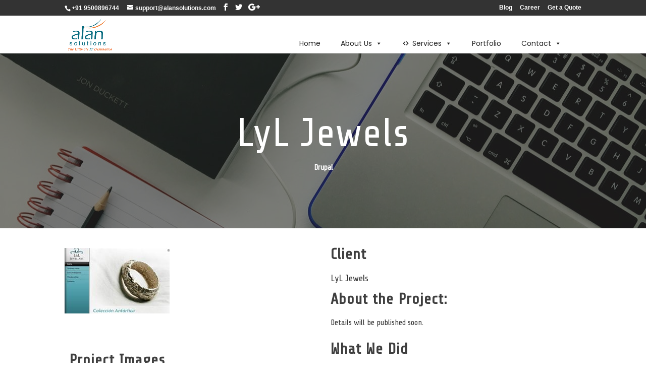

--- FILE ---
content_type: text/html; charset=UTF-8
request_url: https://alansolutions.com/project/lyl-jewels/
body_size: 16859
content:
<!DOCTYPE html><html lang="en-US"><head><meta charset="UTF-8" /><link rel="preconnect" href="https://fonts.gstatic.com/" crossorigin /><meta http-equiv="X-UA-Compatible" content="IE=edge"><link rel="pingback" href="https://alansolutions.com/xmlrpc.php" /><meta name='robots' content='index, follow, max-image-preview:large, max-snippet:-1, max-video-preview:-1' /><title>LyL Jewels - Alan Solutions</title><link rel="canonical" href="https://alansolutions.com/project/lyl-jewels/" /><meta property="og:locale" content="en_US" /><meta property="og:type" content="article" /><meta property="og:title" content="LyL Jewels - Alan Solutions" /><meta property="og:url" content="https://alansolutions.com/project/lyl-jewels/" /><meta property="og:site_name" content="Alan Solutions" /><meta property="article:publisher" content="https://www.facebook.com/alansolutions1/" /><meta property="article:modified_time" content="2018-12-07T09:08:04+00:00" /><meta property="og:image" content="https://alansolutions.com/wp-content/uploads/2018/10/lyljewels-01.jpg" /><meta property="og:image:width" content="208" /><meta property="og:image:height" content="130" /><meta property="og:image:type" content="image/jpeg" /><meta name="twitter:card" content="summary_large_image" /><meta name="twitter:site" content="@alansolutions" /><meta name="twitter:label1" content="Est. reading time" /><meta name="twitter:data1" content="7 minutes" /> <script type="application/ld+json" class="yoast-schema-graph">{"@context":"https://schema.org","@graph":[{"@type":"WebPage","@id":"https://alansolutions.com/project/lyl-jewels/","url":"https://alansolutions.com/project/lyl-jewels/","name":"LyL Jewels - Alan Solutions","isPartOf":{"@id":"https://alansolutions.com/#website"},"primaryImageOfPage":{"@id":"https://alansolutions.com/project/lyl-jewels/#primaryimage"},"image":{"@id":"https://alansolutions.com/project/lyl-jewels/#primaryimage"},"thumbnailUrl":"https://alansolutions.com/wp-content/uploads/2018/10/lyljewels-01.jpg","datePublished":"2018-10-17T12:05:21+00:00","dateModified":"2018-12-07T09:08:04+00:00","breadcrumb":{"@id":"https://alansolutions.com/project/lyl-jewels/#breadcrumb"},"inLanguage":"en-US","potentialAction":[{"@type":"ReadAction","target":["https://alansolutions.com/project/lyl-jewels/"]}]},{"@type":"ImageObject","inLanguage":"en-US","@id":"https://alansolutions.com/project/lyl-jewels/#primaryimage","url":"https://alansolutions.com/wp-content/uploads/2018/10/lyljewels-01.jpg","contentUrl":"https://alansolutions.com/wp-content/uploads/2018/10/lyljewels-01.jpg","width":208,"height":130},{"@type":"BreadcrumbList","@id":"https://alansolutions.com/project/lyl-jewels/#breadcrumb","itemListElement":[{"@type":"ListItem","position":1,"name":"Home","item":"https://alansolutions.com/"},{"@type":"ListItem","position":2,"name":"Projects","item":"https://alansolutions.com/project/"},{"@type":"ListItem","position":3,"name":"LyL Jewels"}]},{"@type":"WebSite","@id":"https://alansolutions.com/#website","url":"https://alansolutions.com/","name":"Alan Solutions","description":"The Ultimate IT Destination","potentialAction":[{"@type":"SearchAction","target":{"@type":"EntryPoint","urlTemplate":"https://alansolutions.com/?s={search_term_string}"},"query-input":"required name=search_term_string"}],"inLanguage":"en-US"}]}</script> <link rel='dns-prefetch' href='//fonts.googleapis.com' /><link rel='dns-prefetch' href='//use.fontawesome.com' /><link rel="alternate" type="application/rss+xml" title="Alan Solutions &raquo; Feed" href="https://alansolutions.com/feed/" /><link rel="alternate" type="application/rss+xml" title="Alan Solutions &raquo; Comments Feed" href="https://alansolutions.com/comments/feed/" /><link rel="alternate" type="application/rss+xml" title="Alan Solutions &raquo; LyL Jewels Comments Feed" href="https://alansolutions.com/project/lyl-jewels/feed/" /><meta content="Alan Solutions Child Theme v.1.0.0" name="generator"/><style id="litespeed-ccss">ul{box-sizing:border-box}:root{--wp--preset--font-size--normal:16px;--wp--preset--font-size--huge:42px}body{--wp--preset--color--black:#000;--wp--preset--color--cyan-bluish-gray:#abb8c3;--wp--preset--color--white:#fff;--wp--preset--color--pale-pink:#f78da7;--wp--preset--color--vivid-red:#cf2e2e;--wp--preset--color--luminous-vivid-orange:#ff6900;--wp--preset--color--luminous-vivid-amber:#fcb900;--wp--preset--color--light-green-cyan:#7bdcb5;--wp--preset--color--vivid-green-cyan:#00d084;--wp--preset--color--pale-cyan-blue:#8ed1fc;--wp--preset--color--vivid-cyan-blue:#0693e3;--wp--preset--color--vivid-purple:#9b51e0;--wp--preset--gradient--vivid-cyan-blue-to-vivid-purple:linear-gradient(135deg,rgba(6,147,227,1) 0%,#9b51e0 100%);--wp--preset--gradient--light-green-cyan-to-vivid-green-cyan:linear-gradient(135deg,#7adcb4 0%,#00d082 100%);--wp--preset--gradient--luminous-vivid-amber-to-luminous-vivid-orange:linear-gradient(135deg,rgba(252,185,0,1) 0%,rgba(255,105,0,1) 100%);--wp--preset--gradient--luminous-vivid-orange-to-vivid-red:linear-gradient(135deg,rgba(255,105,0,1) 0%,#cf2e2e 100%);--wp--preset--gradient--very-light-gray-to-cyan-bluish-gray:linear-gradient(135deg,#eee 0%,#a9b8c3 100%);--wp--preset--gradient--cool-to-warm-spectrum:linear-gradient(135deg,#4aeadc 0%,#9778d1 20%,#cf2aba 40%,#ee2c82 60%,#fb6962 80%,#fef84c 100%);--wp--preset--gradient--blush-light-purple:linear-gradient(135deg,#ffceec 0%,#9896f0 100%);--wp--preset--gradient--blush-bordeaux:linear-gradient(135deg,#fecda5 0%,#fe2d2d 50%,#6b003e 100%);--wp--preset--gradient--luminous-dusk:linear-gradient(135deg,#ffcb70 0%,#c751c0 50%,#4158d0 100%);--wp--preset--gradient--pale-ocean:linear-gradient(135deg,#fff5cb 0%,#b6e3d4 50%,#33a7b5 100%);--wp--preset--gradient--electric-grass:linear-gradient(135deg,#caf880 0%,#71ce7e 100%);--wp--preset--gradient--midnight:linear-gradient(135deg,#020381 0%,#2874fc 100%);--wp--preset--duotone--dark-grayscale:url('#wp-duotone-dark-grayscale');--wp--preset--duotone--grayscale:url('#wp-duotone-grayscale');--wp--preset--duotone--purple-yellow:url('#wp-duotone-purple-yellow');--wp--preset--duotone--blue-red:url('#wp-duotone-blue-red');--wp--preset--duotone--midnight:url('#wp-duotone-midnight');--wp--preset--duotone--magenta-yellow:url('#wp-duotone-magenta-yellow');--wp--preset--duotone--purple-green:url('#wp-duotone-purple-green');--wp--preset--duotone--blue-orange:url('#wp-duotone-blue-orange');--wp--preset--font-size--small:13px;--wp--preset--font-size--medium:20px;--wp--preset--font-size--large:36px;--wp--preset--font-size--x-large:42px;--wp--preset--spacing--20:.44rem;--wp--preset--spacing--30:.67rem;--wp--preset--spacing--40:1rem;--wp--preset--spacing--50:1.5rem;--wp--preset--spacing--60:2.25rem;--wp--preset--spacing--70:3.38rem;--wp--preset--spacing--80:5.06rem;--wp--preset--shadow--natural:6px 6px 9px rgba(0,0,0,.2);--wp--preset--shadow--deep:12px 12px 50px rgba(0,0,0,.4);--wp--preset--shadow--sharp:6px 6px 0px rgba(0,0,0,.2);--wp--preset--shadow--outlined:6px 6px 0px -3px rgba(255,255,255,1),6px 6px rgba(0,0,0,1);--wp--preset--shadow--crisp:6px 6px 0px rgba(0,0,0,1)}#mega-menu-wrap-primary-menu,#mega-menu-wrap-primary-menu #mega-menu-primary-menu,#mega-menu-wrap-primary-menu #mega-menu-primary-menu ul.mega-sub-menu,#mega-menu-wrap-primary-menu #mega-menu-primary-menu li.mega-menu-item,#mega-menu-wrap-primary-menu #mega-menu-primary-menu li.mega-menu-row,#mega-menu-wrap-primary-menu #mega-menu-primary-menu li.mega-menu-column,#mega-menu-wrap-primary-menu #mega-menu-primary-menu a.mega-menu-link{-webkit-border-radius:0;-moz-border-radius:0;-ms-border-radius:0;-o-border-radius:0;border-radius:0;-webkit-box-shadow:none;-moz-box-shadow:none;-ms-box-shadow:none;-o-box-shadow:none;box-shadow:none;background:0 0;border:0;bottom:auto;box-sizing:border-box;clip:auto;color:#666;display:block;float:none;font-family:inherit;font-size:14px;height:auto;left:auto;line-height:1.7;list-style-type:none;margin:0;min-height:auto;max-height:none;opacity:1;outline:none;overflow:visible;padding:0;position:relative;right:auto;text-align:left;text-decoration:none;text-transform:none;transform:none;top:auto;vertical-align:baseline;visibility:inherit;width:auto;word-wrap:break-word}#mega-menu-wrap-primary-menu:before,#mega-menu-wrap-primary-menu #mega-menu-primary-menu:before,#mega-menu-wrap-primary-menu #mega-menu-primary-menu ul.mega-sub-menu:before,#mega-menu-wrap-primary-menu #mega-menu-primary-menu li.mega-menu-item:before,#mega-menu-wrap-primary-menu #mega-menu-primary-menu li.mega-menu-row:before,#mega-menu-wrap-primary-menu #mega-menu-primary-menu li.mega-menu-column:before,#mega-menu-wrap-primary-menu #mega-menu-primary-menu a.mega-menu-link:before,#mega-menu-wrap-primary-menu:after,#mega-menu-wrap-primary-menu #mega-menu-primary-menu:after,#mega-menu-wrap-primary-menu #mega-menu-primary-menu ul.mega-sub-menu:after,#mega-menu-wrap-primary-menu #mega-menu-primary-menu li.mega-menu-item:after,#mega-menu-wrap-primary-menu #mega-menu-primary-menu li.mega-menu-row:after,#mega-menu-wrap-primary-menu #mega-menu-primary-menu li.mega-menu-column:after,#mega-menu-wrap-primary-menu #mega-menu-primary-menu a.mega-menu-link:after{display:none}#mega-menu-wrap-primary-menu{-webkit-border-radius:0px;-moz-border-radius:0px;-ms-border-radius:0px;-o-border-radius:0px;border-radius:0}@media only screen and (min-width:961px){#mega-menu-wrap-primary-menu{background:rgba(255,255,255,0)}}#mega-menu-wrap-primary-menu #mega-menu-primary-menu{visibility:visible;text-align:left;padding:0 10px}#mega-menu-wrap-primary-menu #mega-menu-primary-menu a.mega-menu-link{display:inline}#mega-menu-wrap-primary-menu #mega-menu-primary-menu li.mega-menu-item>ul.mega-sub-menu{display:block;visibility:hidden;opacity:1}@media only screen and (min-width:961px){#mega-menu-wrap-primary-menu #mega-menu-primary-menu[data-effect=fade_up] li.mega-menu-item.mega-menu-megamenu>ul.mega-sub-menu,#mega-menu-wrap-primary-menu #mega-menu-primary-menu[data-effect=fade_up] li.mega-menu-item.mega-menu-flyout ul.mega-sub-menu{opacity:0;transform:translate(0,10px)}}#mega-menu-wrap-primary-menu #mega-menu-primary-menu li.mega-menu-item.mega-menu-megamenu ul.mega-sub-menu ul.mega-sub-menu{visibility:inherit;opacity:1}#mega-menu-wrap-primary-menu #mega-menu-primary-menu li.mega-menu-item a[class^=dashicons]:before{font-family:dashicons}#mega-menu-wrap-primary-menu #mega-menu-primary-menu li.mega-menu-item a.mega-menu-link:before{display:inline-block;font:inherit;font-family:dashicons;position:static;margin:0 6px 0 0;vertical-align:top;-webkit-font-smoothing:antialiased;-moz-osx-font-smoothing:grayscale;color:inherit;background:0 0;height:auto;width:auto;top:auto}#mega-menu-wrap-primary-menu #mega-menu-primary-menu>li.mega-menu-megamenu.mega-menu-item{position:static}#mega-menu-wrap-primary-menu #mega-menu-primary-menu>li.mega-menu-item{margin:0 20px 0 0;display:inline-block;height:auto;vertical-align:middle}#mega-menu-wrap-primary-menu #mega-menu-primary-menu>li.mega-menu-item>a.mega-menu-link{border-top:0 solid #fff;border-left:0 solid #fff;border-right:0 solid #fff;border-bottom:0 solid #fff;outline:none;text-decoration:none;padding:0 10px;line-height:40px;font-weight:400;height:40px;vertical-align:baseline;text-align:left;width:auto;display:block;color:#222;text-transform:none;text-decoration:none;background:rgba(0,0,0,0);-webkit-border-radius:0px;-moz-border-radius:0px;-ms-border-radius:0px;-o-border-radius:0px;border-radius:0;font-family:inherit;font-size:14px}@media only screen and (max-width:960px){#mega-menu-wrap-primary-menu #mega-menu-primary-menu>li.mega-menu-item{display:list-item;margin:0;clear:both;border:0}#mega-menu-wrap-primary-menu #mega-menu-primary-menu>li.mega-menu-item>a.mega-menu-link{-webkit-border-radius:0;-moz-border-radius:0;-ms-border-radius:0;-o-border-radius:0;border-radius:0;border:0;margin:0;line-height:40px;height:40px;padding:0 10px;background:0 0;text-align:left;color:#666;font-size:14px}}#mega-menu-wrap-primary-menu #mega-menu-primary-menu li.mega-menu-megamenu>ul.mega-sub-menu>li.mega-menu-row{width:100%;float:left}#mega-menu-wrap-primary-menu #mega-menu-primary-menu li.mega-menu-megamenu>ul.mega-sub-menu>li.mega-menu-row .mega-menu-column{float:left;min-height:1px}@media only screen and (min-width:961px){#mega-menu-wrap-primary-menu #mega-menu-primary-menu li.mega-menu-megamenu>ul.mega-sub-menu>li.mega-menu-row>ul.mega-sub-menu>li.mega-menu-columns-3-of-12{width:25%}}@media only screen and (max-width:960px){#mega-menu-wrap-primary-menu #mega-menu-primary-menu li.mega-menu-megamenu>ul.mega-sub-menu>li.mega-menu-row>ul.mega-sub-menu>li.mega-menu-column{width:50%}}#mega-menu-wrap-primary-menu #mega-menu-primary-menu li.mega-menu-megamenu>ul.mega-sub-menu>li.mega-menu-row .mega-menu-column>ul.mega-sub-menu>li.mega-menu-item{padding:15px;width:100%}#mega-menu-wrap-primary-menu #mega-menu-primary-menu>li.mega-menu-megamenu>ul.mega-sub-menu{z-index:999;-webkit-border-radius:0px;-moz-border-radius:0px;-ms-border-radius:0px;-o-border-radius:0px;border-radius:0;background:#fafafa;padding:0;position:absolute;width:100%;border-top:0 solid #fff;border-left:0 solid #fff;border-right:0 solid #fff;border-bottom:0 solid #fff;max-width:none;left:0}@media only screen and (max-width:960px){#mega-menu-wrap-primary-menu #mega-menu-primary-menu>li.mega-menu-megamenu>ul.mega-sub-menu{float:left;position:static;width:100%}}#mega-menu-wrap-primary-menu #mega-menu-primary-menu>li.mega-menu-megamenu>ul.mega-sub-menu li.mega-menu-column>ul.mega-sub-menu>li.mega-menu-item{color:#666;font-family:inherit;font-size:14px;display:block;float:left;clear:none;padding:15px;vertical-align:top}#mega-menu-wrap-primary-menu #mega-menu-primary-menu>li.mega-menu-megamenu>ul.mega-sub-menu li.mega-menu-column>ul.mega-sub-menu>li.mega-menu-item h4.mega-block-title{color:#555;font-family:inherit;font-size:14px;text-transform:uppercase;text-decoration:none;font-weight:700;margin:0;padding:0 0 5px;vertical-align:top;display:block;visibility:inherit;border-top:0 solid #555;border-left:0 solid #555;border-right:0 solid #555;border-bottom:0 solid #555}@media only screen and (max-width:960px){#mega-menu-wrap-primary-menu #mega-menu-primary-menu>li.mega-menu-megamenu>ul.mega-sub-menu{border:0;padding:10px;-webkit-border-radius:0;-moz-border-radius:0;-ms-border-radius:0;-o-border-radius:0;border-radius:0}#mega-menu-wrap-primary-menu #mega-menu-primary-menu>li.mega-menu-megamenu>ul.mega-sub-menu>li:nth-child(odd){clear:left}}#mega-menu-wrap-primary-menu #mega-menu-primary-menu>li.mega-menu-flyout ul.mega-sub-menu{z-index:999;position:absolute;width:auto;border-top:0 solid #fff;border-left:0 solid #fff;border-right:0 solid #fff;border-bottom:0 solid #fff;padding:0;background:#f1f1f1;max-width:none}@media only screen and (max-width:960px){#mega-menu-wrap-primary-menu #mega-menu-primary-menu>li.mega-menu-flyout ul.mega-sub-menu{float:left;position:static;width:100%;padding:0;border:0}}@media only screen and (min-width:961px){#mega-menu-wrap-primary-menu #mega-menu-primary-menu>li.mega-menu-flyout ul.mega-sub-menu li.mega-menu-item>a.mega-menu-link{white-space:nowrap;min-width:150px}}@media only screen and (max-width:960px){#mega-menu-wrap-primary-menu #mega-menu-primary-menu>li.mega-menu-flyout ul.mega-sub-menu li.mega-menu-item{clear:both}}#mega-menu-wrap-primary-menu #mega-menu-primary-menu>li.mega-menu-flyout ul.mega-sub-menu li.mega-menu-item a.mega-menu-link{display:block;background:#f1f1f1;color:#666;font-family:inherit;font-size:14px;font-weight:400;padding:0 10px;line-height:35px;text-decoration:none;text-transform:none;vertical-align:baseline}#mega-menu-wrap-primary-menu #mega-menu-primary-menu>li.mega-menu-flyout ul.mega-sub-menu li.mega-menu-item:first-child>a.mega-menu-link{border-top-left-radius:0;border-top-right-radius:0}@media only screen and (max-width:960px){#mega-menu-wrap-primary-menu #mega-menu-primary-menu>li.mega-menu-flyout ul.mega-sub-menu li.mega-menu-item:first-child>a.mega-menu-link{border-top-left-radius:0;border-top-right-radius:0}}#mega-menu-wrap-primary-menu #mega-menu-primary-menu>li.mega-menu-flyout ul.mega-sub-menu li.mega-menu-item:last-child>a.mega-menu-link{border-bottom-right-radius:0;border-bottom-left-radius:0}@media only screen and (max-width:960px){#mega-menu-wrap-primary-menu #mega-menu-primary-menu>li.mega-menu-flyout ul.mega-sub-menu li.mega-menu-item:last-child>a.mega-menu-link{border-bottom-right-radius:0;border-bottom-left-radius:0}}#mega-menu-wrap-primary-menu #mega-menu-primary-menu li.mega-menu-item-has-children>a.mega-menu-link:after,#mega-menu-wrap-primary-menu #mega-menu-primary-menu li.mega-menu-item-has-children>a.mega-menu-link span.mega-indicator:after{content:'\f140';display:inline-block;font-family:dashicons;margin:0 0 0 6px;vertical-align:top;-webkit-font-smoothing:antialiased;-moz-osx-font-smoothing:grayscale;transform:rotate(0);color:inherit;position:relative;background:0 0;height:auto;width:auto;right:auto;line-height:inherit}#mega-menu-wrap-primary-menu #mega-menu-primary-menu li.mega-menu-item-has-children>a.mega-menu-link>span.mega-indicator{display:none;float:right;height:auto;width:auto;background:0 0;position:relative;left:auto;min-width:auto;line-height:inherit;color:inherit;font-size:inherit}#mega-menu-wrap-primary-menu #mega-menu-primary-menu li.mega-menu-item-has-children>a.mega-menu-link>span.mega-indicator:after{content:'\f142'}@media only screen and (max-width:960px){#mega-menu-wrap-primary-menu #mega-menu-primary-menu li.mega-menu-item-has-children a.mega-menu-link:after{float:right}}@media only screen and (max-width:960px){#mega-menu-wrap-primary-menu:after{content:"";display:table;clear:both}}#mega-menu-wrap-primary-menu .mega-menu-toggle{display:none;z-index:1;background:rgba(0,0,0,0);-webkit-border-radius:2px;-moz-border-radius:2px;-ms-border-radius:2px;-o-border-radius:2px;border-radius:2px;line-height:40px;height:40px;text-align:left;-webkit-touch-callout:none;outline:none;white-space:nowrap}@media only screen and (max-width:960px){#mega-menu-wrap-primary-menu .mega-menu-toggle{display:-webkit-box;display:-ms-flexbox;display:-webkit-flex;display:flex}}#mega-menu-wrap-primary-menu .mega-menu-toggle .mega-toggle-blocks-left,#mega-menu-wrap-primary-menu .mega-menu-toggle .mega-toggle-blocks-center,#mega-menu-wrap-primary-menu .mega-menu-toggle .mega-toggle-blocks-right{display:-webkit-box;display:-ms-flexbox;display:-webkit-flex;display:flex;-ms-flex-preferred-size:33.33%;-webkit-flex-basis:33.33%;flex-basis:33.33%}#mega-menu-wrap-primary-menu .mega-menu-toggle .mega-toggle-blocks-left{-webkit-box-flex:1;-ms-flex:1;-webkit-flex:1;flex:1;-webkit-box-pack:start;-ms-flex-pack:start;-webkit-justify-content:flex-start;justify-content:flex-start}#mega-menu-wrap-primary-menu .mega-menu-toggle .mega-toggle-blocks-center{-webkit-box-pack:center;-ms-flex-pack:center;-webkit-justify-content:center;justify-content:center}#mega-menu-wrap-primary-menu .mega-menu-toggle .mega-toggle-blocks-right{-webkit-box-flex:1;-ms-flex:1;-webkit-flex:1;flex:1;-webkit-box-pack:end;-ms-flex-pack:end;-webkit-justify-content:flex-end;justify-content:flex-end}#mega-menu-wrap-primary-menu .mega-menu-toggle .mega-toggle-blocks-right .mega-toggle-block{margin-right:6px}#mega-menu-wrap-primary-menu .mega-menu-toggle .mega-toggle-block{display:-webkit-box;display:-ms-flexbox;display:-webkit-flex;display:flex;height:100%;-webkit-align-self:center;-ms-flex-item-align:center;align-self:center;-ms-flex-negative:0;-webkit-flex-shrink:0;flex-shrink:0}@media only screen and (max-width:960px){#mega-menu-wrap-primary-menu .mega-menu-toggle+#mega-menu-primary-menu{background:#f1f1f1;padding:0;display:none}#mega-menu-wrap-primary-menu .mega-menu-toggle+#mega-menu-primary-menu li.mega-menu-item>ul.mega-sub-menu{display:none;visibility:visible;opacity:1}}#mega-menu-wrap-primary-menu .mega-menu-toggle .mega-toggle-block-1:after{content:'\f333';font-family:'dashicons';font-size:24px;color:#222;margin:0 0 0 5px}#mega-menu-wrap-primary-menu .mega-menu-toggle .mega-toggle-block-1 .mega-toggle-label{color:#222;font-size:14px}#mega-menu-wrap-primary-menu .mega-menu-toggle .mega-toggle-block-1 .mega-toggle-label .mega-toggle-label-open{display:none}#mega-menu-wrap-primary-menu .mega-menu-toggle .mega-toggle-block-1 .mega-toggle-label .mega-toggle-label-closed{display:inline}#mega-menu-wrap-primary-menu{clear:both}.dashicons-editor-code:before{content:"\f475"}.et_monarch .et_social_pinterest_window h3{font-family:'Open Sans',helvetica,arial,sans-serif;line-height:1em;text-transform:none;font-weight:400;margin:0;padding:0;border:0;outline:0;font-size:100%;vertical-align:baseline;background-image:none;-webkit-box-sizing:content-box;-moz-box-sizing:content-box;box-sizing:content-box;-webkit-transform:translate3d(0,0,0);transform:translate3d(0,0,0);-moz-transform:translate3d(0,0,0);-o-transform:translate3d(0,0,0);-webkit-font-smoothing:antialiased;-moz-osx-font-smoothing:grayscale}.et_monarch .et_social_pinterest_window h3{font-family:'Open Sans',helvetica,arial,sans-serif;font-size:26px;line-height:1.1em;color:#333;font-weight:400;letter-spacing:.5px;-webkit-font-smoothing:antialiased;-moz-osx-font-smoothing:grayscale}.et_monarch .et_social_close:after{font-family:'etmonarch';speak:none;font-style:normal;font-weight:400;font-variant:normal;text-transform:none;font-size:16px}.et_monarch span.et_social_close{position:absolute;right:10px;top:0;line-height:40px}.et_monarch span.et_social_close:after{content:"\e60C";color:#ccc}.et_monarch .et_social_pin_images_outer{display:none;z-index:9999999999;position:absolute}.et_monarch .et_social_pin_images_outer:after{content:"";background-color:rgba(0,0,0,.6);top:0;left:0;width:100%;height:100%;position:fixed;z-index:999999}.et_monarch .et_social_pinterest_window{background:#fff;position:fixed;top:20%;left:50%;padding:20px;width:500px;height:400px;z-index:9999999;margin-left:-250px;-webkit-border-radius:7px;-moz-border-radius:7px;border-radius:7px}.et_monarch .et_social_pin_images{overflow:auto;max-height:370px;z-index:999;position:relative}@media only screen and (max-width:767px){.et_monarch .et_social_pinterest_window{height:80%;width:80%;top:10px;margin-left:0;z-index:99999999;left:6%}.et_monarch .et_social_pin_images{max-height:90%}}a,body,div,form,h1,h3,h4,html,img,li,p,span,ul{margin:0;padding:0;border:0;outline:0;font-size:100%;-ms-text-size-adjust:100%;-webkit-text-size-adjust:100%;vertical-align:baseline;background:0 0}body{line-height:1}ul{list-style:none}:focus{outline:0}article,header,nav,section{display:block}body{font-family:Open Sans,Arial,sans-serif;font-size:14px;color:#666;background-color:#fff;line-height:1.7em;font-weight:500;-webkit-font-smoothing:antialiased;-moz-osx-font-smoothing:grayscale}body.et_cover_background{background-size:cover!important;background-position:top!important;background-repeat:no-repeat!important;background-attachment:fixed}a{color:#2ea3f2}a{text-decoration:none}p{padding-bottom:1em}p:not(.has-background):last-of-type{padding-bottom:0}h1,h3,h4{color:#333;padding-bottom:10px;line-height:1em;font-weight:500}h1{font-size:30px}h3{font-size:22px}h4{font-size:18px}input{-webkit-appearance:none}input{font-family:inherit}img{max-width:100%;height:auto}#et-secondary-menu li{word-wrap:break-word}.mobile_menu_bar:after,.mobile_menu_bar:before{color:#2ea3f2}.et-search-form{border-color:#2ea3f2}#top-header{background-color:#2ea3f2}#main-content{background-color:#fff}.container{width:80%;max-width:1080px;margin:auto}body.et_fixed_nav.et_secondary_nav_enabled #main-header{top:30px}.container{text-align:left;position:relative}#top-header{font-size:12px;line-height:13px;z-index:100000;color:#fff}#top-header a{color:#fff}#top-header .container{padding-top:.75em;font-weight:600}#main-header{line-height:23px;font-weight:500;top:0;background-color:#fff;width:100%;box-shadow:0 1px 0 rgba(0,0,0,.1);-moz-box-shadow:0 1px 0 rgba(0,0,0,.1);-webkit-box-shadow:0 1px 0 rgba(0,0,0,.1);position:relative;z-index:99999}.et_duplicate_social_icons{display:none}#top-header,#top-header #et-info,#top-header .container,#top-header .et-social-icon a{line-height:1em}.et_fixed_nav.et_show_nav #page-container{padding-top:80px}.et_fixed_nav.et_show_nav.et_secondary_nav_enabled #page-container{padding-top:111px}.et_fixed_nav #top-header{top:0;left:0;right:0}.et_fixed_nav #main-header,.et_fixed_nav #top-header{position:fixed}.et_header_style_left #et-top-navigation{padding-top:33px}.et_header_style_left .logo_container{position:absolute;height:100%;width:100%}.et_header_style_left #et-top-navigation .mobile_menu_bar{padding-bottom:24px}#logo{margin-bottom:0;max-height:54%;display:inline-block;float:none;vertical-align:middle;-webkit-transform:translateZ(0)}span.logo_helper{display:inline-block;height:100%;vertical-align:middle;width:0}#et-info{float:left}#et-info-email,#et-info-phone{position:relative}#et-info-phone:before{content:"\e090";position:relative;top:2px;margin-right:2px}#et-info-phone{margin-right:13px}#et-info-email:before{content:"\e076";margin-right:4px}#top-header .et-social-icons{float:none;display:inline-block}#et-secondary-menu .et-social-icons{margin-right:20px}#top-header .et-social-icons li{margin-left:12px;margin-top:-2px}.et-social-icons{float:right}.et-social-icons li{display:inline-block;margin-left:20px}.et-social-icon a{display:inline-block;font-size:24px;position:relative;text-align:center;color:#666;text-decoration:none}.et-social-icon span{display:none}#top-header .et-social-icon a{font-size:14px}#top-menu-nav{line-height:0}#et-top-navigation{font-weight:600}#et-secondary-menu{float:right}#et-info,#et-secondary-menu>ul>li a{padding-bottom:.75em;display:block}#et-secondary-nav,#et-secondary-nav li{display:inline-block}#et-secondary-nav li{margin-right:15px}#et-secondary-nav>li:last-child{margin-right:0}nav#top-menu-nav{float:left}.et-search-form{top:0;bottom:0;right:0;position:absolute;z-index:1000;width:100%}.et-search-form input{width:90%;border:none;color:#333;position:absolute;top:0;bottom:0;right:30px;margin:auto;background:0 0}.et-search-form .et-search-field::-ms-clear{width:0;height:0;display:none}.et_search_form_container{animation:none;-o-animation:none;-webkit-animation:none;-moz-animation:none}.container.et_search_form_container{position:relative;opacity:0;height:1px}span.et_close_search_field{display:block;width:30px;height:30px;z-index:99999;position:absolute;right:0;top:0;bottom:0;margin:auto}span.et_close_search_field:after{font-family:ETmodules;content:"d";speak:none;font-weight:400;-webkit-font-feature-settings:normal;font-feature-settings:normal;font-variant:normal;text-transform:none;line-height:1;-webkit-font-smoothing:antialiased;font-size:32px;display:inline-block;-webkit-box-sizing:border-box;box-sizing:border-box}.container.et_menu_container{z-index:99}.et_search_outer{width:100%;overflow:hidden;position:absolute;top:0}form.et-search-form{background:transparent!important}input[type=search]::-webkit-search-cancel-button{-webkit-appearance:none}.et_pb_pagebuilder_layout .entry-content,.et_pb_pagebuilder_layout .et_pb_post .entry-content{margin-bottom:0!important;padding-top:0}.project .entry-content{padding-top:30px}.single .et_pb_post{margin-bottom:27px}.et_pb_pagebuilder_layout .project .entry-content{padding-top:0}#et-top-navigation{float:right}#et-secondary-nav li{position:relative;text-align:right}#et_mobile_nav_menu{float:right;display:none}.mobile_menu_bar:before{content:"";font-size:32px;left:0;position:relative;top:0}.et_pb_scroll_top.et-pb-icon{text-align:center;background:rgba(0,0,0,.4);text-decoration:none;position:fixed;z-index:99999;bottom:125px;right:0;-webkit-border-top-left-radius:5px;-webkit-border-bottom-left-radius:5px;-moz-border-radius-topleft:5px;-moz-border-radius-bottomleft:5px;border-top-left-radius:5px;border-bottom-left-radius:5px;display:none;font-size:30px;padding:5px;color:#fff}.et_pb_scroll_top:before{content:"2"}@media (max-width:980px){#page-container,.et_fixed_nav.et_show_nav #page-container,.et_fixed_nav.et_show_nav.et_secondary_nav_enabled #page-container{padding-top:80px}#et-top-navigation{margin-right:0}.et_fixed_nav #main-header,.et_fixed_nav #top-header{position:absolute}.et_header_style_left #et-top-navigation{padding-top:24px;display:block}#et-secondary-menu,#et-secondary-nav{display:none!important}#top-header .container{padding-top:0}#et-info{padding-top:.75em}.et_header_style_left #logo{max-width:50%}.et_header_style_left .et-search-form{width:50%!important;max-width:50%!important}.et-social-icons{float:none;text-align:center}.et-social-icons{margin:0 0 5px}#top-header .et-social-icons{margin-bottom:0}#et_mobile_nav_menu{display:block}}@media (max-width:767px){#et-info .et-social-icons{display:none}#et-secondary-menu .et_duplicate_social_icons{display:inline-block}#et-top-navigation{margin-right:0}body.et_fixed_nav.et_secondary_nav_two_panels #main-header{top:58px}#et-info,#et-secondary-menu{text-align:center;display:block;float:none}.et_secondary_nav_two_panels #et-secondary-menu{margin-top:12px}}@media (max-width:479px){#et-top-navigation{margin-right:0}}.et-social-facebook a.icon:before{content:"\e093"}.et-social-twitter a.icon:before{content:"\e094"}.et-social-google-plus a.icon:before{content:"\e096"}@media (min-width:981px){.et_pb_gutters3 .et_pb_column{margin-right:5.5%}.et_pb_gutters3 .et_pb_column_1_2{width:47.25%}.et_pb_gutters3 .et_pb_column_1_2 .et_pb_module{margin-bottom:5.82%}.et_pb_gutters2 .et_pb_column{margin-right:3%}.et_pb_gutters2 .et_pb_column_1_2{width:48.5%}.et_pb_gutters2 .et_pb_column_1_2 .et_pb_module{margin-bottom:3.093%}}@media (max-width:479px){.et_pb_column{width:100%!important}}*{-webkit-box-sizing:border-box;box-sizing:border-box}#et-info-email:before,#et-info-phone:before,.et-social-icon a:before,.et_overlay:before,.mobile_menu_bar:before{font-family:ETmodules!important;speak:none;font-style:normal;font-weight:400;-webkit-font-feature-settings:normal;font-feature-settings:normal;font-variant:normal;text-transform:none;line-height:1;-webkit-font-smoothing:antialiased;-moz-osx-font-smoothing:grayscale;text-shadow:0 0}.et-pb-icon{font-family:ETmodules;content:attr(data-icon);speak:none;font-weight:400;-webkit-font-feature-settings:normal;font-feature-settings:normal;font-variant:normal;text-transform:none;line-height:1;-webkit-font-smoothing:antialiased;font-size:96px;font-style:normal;display:inline-block;-webkit-box-sizing:border-box;box-sizing:border-box}.mobile_menu_bar{position:relative;display:block;line-height:0}.mobile_menu_bar:before{content:"";font-size:32px;position:relative;left:0;top:0}.mobile_nav .select_page{display:none}.et_pb_gallery_item,.et_pb_post,.et_pb_text{word-wrap:break-word}.et_overlay:before{color:#2ea3f2}.et_pb_row{width:80%;max-width:1080px;margin:auto;position:relative}.et_builder_inner_content{position:relative;z-index:1}.et_pb_column{float:left;background-size:cover;background-position:50%;position:relative;z-index:2;min-height:1px}.et_pb_css_mix_blend_mode_passthrough{mix-blend-mode:unset!important}.et_pb_column,.et_pb_module,.et_pb_row,.et_pb_with_background{background-size:cover;background-position:50%;background-repeat:no-repeat}.et_pb_image{margin-left:auto;margin-right:auto;line-height:0}.et_pb_image{display:block}.et_pb_image .et_pb_image_wrap{display:inline-block;position:relative;max-width:100%}.et_pb_image img{position:relative}.et_pb_post{margin-bottom:60px}.et_pb_post a img{vertical-align:bottom;max-width:100%}.et_pb_post .entry-content{padding-top:30px}.et_overlay{z-index:-1;position:absolute;top:0;left:0;display:block;width:100%;height:100%;background:hsla(0,0%,100%,.9);opacity:0;border:1px solid #e5e5e5;box-sizing:border-box;-moz-box-sizing:border-box;-webkit-box-sizing:border-box;-webkit-backface-visibility:hidden;backface-visibility:hidden;-webkit-font-smoothing:antialiased}.et_overlay:before{content:"\e050";position:absolute;top:55%;left:50%;margin:-16px 0 0 -16px;font-size:32px}.et_pb_slider.et_pb_gallery_fullwidth span.et_overlay{display:none}.et_pb_row:after{content:"";display:block;clear:both;visibility:hidden;line-height:0;height:0;width:0}.et_pb_section{background-position:50%;background-size:100%;background-size:cover}.et_pb_text>:last-child{padding-bottom:0}.et_pb_text_inner{position:relative}.et_pb_bg_layout_dark,.et_pb_bg_layout_dark h1{color:#fff!important}.et_pb_text_align_left{text-align:left}.et_pb_text_align_center{text-align:center}.et_pb_section{position:relative;background-color:#fff}.et_pb_fullwidth_section{padding:0}.et_pb_row .et_pb_column.et-last-child,.et_pb_row .et_pb_column:last-child{margin-right:0!important}.et_pb_fullwidth_header{padding:50px 0;position:relative;background-position:50%;background-size:cover}.et_pb_fullwidth_header_subhead{display:block}.et_pb_fullwidth_header .et_pb_fullwidth_header_container{position:relative;z-index:3;width:80%;max-width:1080px;margin-left:auto;margin-right:auto}.et_pb_fullwidth_header .et_pb_fullwidth_header_container.center{display:-moz-flex;display:-ms-flex;display:-webkit-box;display:-ms-flexbox;display:flex;-ms-flex-flow:row wrap;-webkit-box-orient:horizontal;-webkit-box-direction:normal;flex-flow:row wrap;-moz-justify-content:center;-ms-justify-content:center;-webkit-box-pack:center;-ms-flex-pack:center;justify-content:center}.et_pb_fullwidth_header .et_pb_fullwidth_header_container.center .header-content-container{width:100%;-webkit-align-self:center;-ms-align-self:center;-ms-flex-item-align:center;align-self:center}.et_pb_fullwidth_header .et_pb_fullwidth_header_container.center .header-content-container.center{-webkit-align-self:center;-ms-align-self:center;-ms-flex-item-align:center;align-self:center}.et_pb_fullwidth_header .header-content{padding:10px;text-align:center}.et_pb_fullwidth_header .et_pb_fullwidth_header_container.center .header-content{margin:20px auto;width:80%;max-width:800px}.et_pb_fullwidth_header .et_pb_fullwidth_header_overlay{content:"";position:absolute;top:0;left:0;bottom:0;right:0;z-index:2}.et_pb_fullwidth_header .et_pb_fullwidth_header_scroll{width:100%;min-height:30px;text-align:center;padding-top:10px;padding-bottom:20px;margin:0 auto;position:absolute;z-index:3;right:0;bottom:0;left:0}.et_pb_gallery_image{line-height:0}.et_pb_gallery_fullwidth .et_pb_gallery_item{display:none;float:left;margin-right:-100%;position:relative}.et_pb_gallery_fullwidth .et_pb_gallery_image img,.et_pb_gallery_fullwidth .et_pb_gallery_item{width:100%}.et_pb_module{-webkit-animation-timing-function:linear;animation-timing-function:linear;-webkit-animation-duration:.2s;animation-duration:.2s}@media (min-width:981px){.et_pb_section{padding:4% 0}.et_pb_fullwidth_section{padding:0}.et_pb_row{padding:2% 0}.et_pb_section .et_pb_row .et_pb_column .et_pb_module:last-child{margin-bottom:0}.et_pb_row .et_pb_column.et-last-child,.et_pb_row .et_pb_column:last-child{margin-right:0!important}}@media (min-width:981px) and (max-width:1100px){.et_pb_post{margin-bottom:42px}}@media (max-width:980px){.et_pb_column{width:100%;margin-bottom:30px}.et_pb_section{padding:50px 0}.et_pb_fullwidth_section{padding:0}.et_pb_row{padding:30px 0}.et_pb_row .et_pb_column.et-last-child,.et_pb_row .et_pb_column:last-child{margin-bottom:0}.et_pb_column .et_pb_module{margin-bottom:30px}.et_pb_row .et_pb_column .et_pb_module:last-child{margin-bottom:0}.et_pb_post{margin-bottom:42px}.et_pb_row{max-width:1080px}}@media (max-width:767px){.et_pb_post{margin-bottom:42px}}@media (max-width:479px){.et_pb_post{margin-bottom:42px}}.clearfix:after{visibility:hidden;display:block;font-size:0;content:" ";clear:both;height:0}html,body{height:100%}body{color:#333;font-weight:400;line-height:1.42857143}h1,h3,h4{font-weight:400;line-height:1.42857143}p{margin:14px 0;padding:0}body.custom-background{background-color:#fff}body{font-size:15px}h1,h3,h4{color:#3f3f3f}.mobile_menu_bar:before,.mobile_menu_bar:after,.et_overlay:before{color:#066a7e}.et-search-form{border-color:#066a7e}a{color:#f1852f}#top-header{background-color:#333}.et_search_form_container input,span.et_close_search_field:after{color:#066a7e}.et_search_form_container input::-moz-placeholder{color:#066a7e}.et_search_form_container input::-webkit-input-placeholder{color:#066a7e}.et_search_form_container input:-ms-input-placeholder{color:#066a7e}h1,h3,h4{letter-spacing:1px;line-height:1.5em}@media only screen and (min-width:981px){.et_pb_section{padding:3% 0}.et_pb_fullwidth_section{padding:0}.et_header_style_left #et-top-navigation{padding:35px 0 0}#logo{max-height:90%}}@media only screen and (min-width:1350px){.et_pb_row{padding:27px 0}.et_pb_section{padding:40px 0}.et_pb_fullwidth_section{padding:0}}h1{font-size:40px}h3{font-size:29px}h4{font-size:24px}h1,h3,h4{font-family:'Muli',sans-serif}body,input{font-family:'Muli',sans-serif}#main-header,#et-top-navigation{font-family:'Poppins',Helvetica,Arial,Lucida,sans-serif}*{box-sizing:border-box}.as1-service{overflow:hidden;margin:auto}#et_mobile_nav_menu{display:none}.mega-sub-menu ul li a{font-weight:400;font-size:13px;color:#222}@media only screen and (max-width:960px){.et_header_style_left .logo_container{position:relative;text-align:center}.et_header_style_left #et-top-navigation{width:100%;padding-top:0}#et-top-navigation{padding-left:0!important}nav#top-menu-nav{float:right;width:100%}}div.et_pb_section.et_pb_section_0{background-blend-mode:overlay;background-image:url(https://www.alansolutions.com/wp-content/uploads/2018/10/project-banner.jpeg)!important}.et_pb_section_0.et_pb_section{padding-top:30px;padding-right:0;padding-bottom:30px;padding-left:0;background-color:rgba(0,0,0,.51)!important}.et_pb_fullwidth_header_0.et_pb_fullwidth_header .header-content h1{font-family:'Share Tech',Helvetica,Arial,Lucida,sans-serif;font-size:80px;color:#ffffff!important;line-height:1.2em;text-align:center}.et_pb_fullwidth_header_0.et_pb_fullwidth_header .et_pb_header_content_wrapper{font-family:'Open Sans',Helvetica,Arial,Lucida,sans-serif;font-size:18px;line-height:1.8em;text-align:center}.et_pb_fullwidth_header_0.et_pb_fullwidth_header .et_pb_fullwidth_header_subhead{font-family:'Share Tech',Helvetica,Arial,Lucida,sans-serif;font-weight:700;color:#ffffff!important;text-align:center}.et_pb_fullwidth_header.et_pb_fullwidth_header_0{background-color:rgba(0,0,0,0)}.et_pb_fullwidth_header_0.et_pb_fullwidth_header .et_pb_fullwidth_header_overlay{background-color:rgba(0,0,0,0)}.et_pb_section_1.et_pb_section{padding-top:15px;padding-right:0;padding-bottom:13px;padding-left:0}.et_pb_row_0.et_pb_row{padding-top:24.4167px!important;padding-right:0!important;padding-bottom:0!important;padding-left:0!important;padding-top:24.4167px;padding-right:0;padding-bottom:0;padding-left:0}.et_pb_image_0{text-align:left;margin-left:0}.et_pb_text_0{font-family:'Share Tech',Helvetica,Arial,Lucida,sans-serif;font-size:18px}.et_pb_text_0 h4{font-family:'Share Tech',Helvetica,Arial,Lucida,sans-serif;font-weight:700;font-size:30px;letter-spacing:1px;line-height:.8em}.et_pb_text_1 h4{font-family:'Share Tech',Helvetica,Arial,Lucida,sans-serif;font-weight:700;font-size:30px;letter-spacing:1px;line-height:.8em}.et_pb_text_1{font-family:'Share Tech',Helvetica,Arial,Lucida,sans-serif;font-size:16px}@media only screen and (max-width:980px){.et_pb_fullwidth_header_0.et_pb_fullwidth_header .header-content h1{font-size:60px}.et_pb_fullwidth_header_0{padding-top:100px;padding-bottom:100px}.et_pb_image_0{text-align:center;margin-left:auto;margin-right:auto}}@media only screen and (max-width:767px){.et_pb_fullwidth_header_0.et_pb_fullwidth_header .header-content h1{font-size:36px}.et_pb_fullwidth_header_0.et_pb_fullwidth_header .et_pb_header_content_wrapper{font-size:16px}.et_pb_image_0{margin-left:auto;margin-right:auto}}</style><script src="[data-uri]" defer></script><script data-optimized="1" src="https://alansolutions.com/wp-content/plugins/litespeed-cache/assets/js/webfontloader.min.js" defer></script><link rel="preload" data-asynced="1" data-optimized="2" as="style" onload="this.onload=null;this.rel='stylesheet'" href="https://alansolutions.com/wp-content/litespeed/ucss/d8f631092d96f2a81525d3ae8e06b2c9.css?ver=0bdb2" /><script src="[data-uri]" defer></script> <script type="text/javascript" src="https://alansolutions.com/wp-includes/js/jquery/jquery.min.js?ver=3.7.1" id="jquery-core-js"></script> <link rel="https://api.w.org/" href="https://alansolutions.com/wp-json/" /><link rel="alternate" title="JSON" type="application/json" href="https://alansolutions.com/wp-json/wp/v2/project/224676" /><link rel="EditURI" type="application/rsd+xml" title="RSD" href="https://alansolutions.com/xmlrpc.php?rsd" /><meta name="generator" content="WordPress 6.7.4" /><link rel='shortlink' href='https://alansolutions.com/?p=224676' /><link rel="alternate" title="oEmbed (JSON)" type="application/json+oembed" href="https://alansolutions.com/wp-json/oembed/1.0/embed?url=https%3A%2F%2Falansolutions.com%2Fproject%2Flyl-jewels%2F" /><link rel="alternate" title="oEmbed (XML)" type="text/xml+oembed" href="https://alansolutions.com/wp-json/oembed/1.0/embed?url=https%3A%2F%2Falansolutions.com%2Fproject%2Flyl-jewels%2F&#038;format=xml" /><meta name="viewport" content="width=device-width, initial-scale=1.0, maximum-scale=1.0, user-scalable=0" /><meta name="google-site-verification" content="m71FxIzEKGglldrizkfjp8amtUu7zsPDGKLIRpP3HTQ"><link rel="icon" href="https://alansolutions.com/wp-content/uploads/2018/09/cropped-site-icon-150x150.png" sizes="32x32" /><link rel="icon" href="https://alansolutions.com/wp-content/uploads/2018/09/cropped-site-icon-300x300.png" sizes="192x192" /><link rel="apple-touch-icon" href="https://alansolutions.com/wp-content/uploads/2018/09/cropped-site-icon-300x300.png" /><meta name="msapplication-TileImage" content="https://alansolutions.com/wp-content/uploads/2018/09/cropped-site-icon-300x300.png" /></head><body class="project-template-default single single-project postid-224676 custom-background mega-menu-primary-menu et_monarch et_pb_button_helper_class et_fixed_nav et_show_nav et_secondary_nav_enabled et_secondary_nav_two_panels et_primary_nav_dropdown_animation_fade et_secondary_nav_dropdown_animation_fade et_header_style_left et_pb_footer_columns4 et_cover_background et_pb_gutter linux et_pb_gutters2 et_pb_pagebuilder_layout et_smooth_scroll et_right_sidebar et_divi_theme et-db et_minified_js et_minified_css"><div id="page-container"><div id="top-header"><div class="container clearfix"><div id="et-info">
<span id="et-info-phone">+91 9500896744</span>
<a href="mailto:support@alansolutions.com"><span id="et-info-email">support@alansolutions.com</span></a><ul class="et-social-icons"><li class="et-social-icon et-social-facebook">
<a href="https://www.facebook.com/alansolutions1/" class="icon">
<span>Facebook</span>
</a></li><li class="et-social-icon et-social-twitter">
<a href="https://twitter.com/alansolutions" class="icon">
<span>Twitter</span>
</a></li><li class="et-social-icon et-social-google-plus">
<a href="#" class="icon">
<span>Google</span>
</a></li></ul></div><div id="et-secondary-menu"><div class="et_duplicate_social_icons"><ul class="et-social-icons"><li class="et-social-icon et-social-facebook">
<a href="https://www.facebook.com/alansolutions1/" class="icon">
<span>Facebook</span>
</a></li><li class="et-social-icon et-social-twitter">
<a href="https://twitter.com/alansolutions" class="icon">
<span>Twitter</span>
</a></li><li class="et-social-icon et-social-google-plus">
<a href="#" class="icon">
<span>Google</span>
</a></li></ul></div><ul id="et-secondary-nav" class="menu"><li class="menu-item menu-item-type-post_type menu-item-object-page current_page_parent menu-item-36"><a href="https://alansolutions.com/about-us/blog/">Blog</a></li><li class="menu-item menu-item-type-post_type menu-item-object-page menu-item-44"><a href="https://alansolutions.com/about-us/career/">Career</a></li><li class="menu-item menu-item-type-post_type menu-item-object-page menu-item-46"><a href="https://alansolutions.com/contact/get-a-quote/">Get a Quote</a></li></ul></div></div></div><header id="main-header" data-height-onload="70"><div class="container clearfix et_menu_container"><div class="logo_container">
<span class="logo_helper"></span>
<a href="https://alansolutions.com/">
<img data-lazyloaded="1" src="[data-uri]" data-src="https://alansolutions.com/wp-content/uploads/2018/09/logo.png" alt="Alan Solutions" id="logo" data-height-percentage="90" /><noscript><img src="https://alansolutions.com/wp-content/uploads/2018/09/logo.png" alt="Alan Solutions" id="logo" data-height-percentage="90" /></noscript>
</a></div><div id="et-top-navigation" data-height="70" data-fixed-height="40"><nav id="top-menu-nav"><div id="mega-menu-wrap-primary-menu" class="mega-menu-wrap"><div class="mega-menu-toggle"><div class="mega-toggle-blocks-left"></div><div class="mega-toggle-blocks-center"></div><div class="mega-toggle-blocks-right"><div class='mega-toggle-block mega-menu-toggle-block mega-toggle-block-1' id='mega-toggle-block-1' tabindex='0'><span class='mega-toggle-label' role='button' aria-expanded='false'><span class='mega-toggle-label-closed'></span><span class='mega-toggle-label-open'></span></span></div></div></div><ul id="mega-menu-primary-menu" class="mega-menu max-mega-menu mega-menu-horizontal mega-no-js" data-event="hover_intent" data-effect="fade_up" data-effect-speed="400" data-effect-mobile="slide" data-effect-speed-mobile="400" data-panel-width=".container" data-mobile-force-width="false" data-second-click="go" data-document-click="collapse" data-vertical-behaviour="standard" data-breakpoint="960" data-unbind="true" data-mobile-state="collapse_all" data-hover-intent-timeout="300" data-hover-intent-interval="100"><li class='mega-menu-item mega-menu-item-type-post_type mega-menu-item-object-page mega-menu-item-home mega-align-bottom-left mega-menu-flyout mega-menu-item-34' id='mega-menu-item-34'><a class="mega-menu-link" href="https://alansolutions.com/" tabindex="0">Home</a></li><li class='mega-menu-item mega-menu-item-type-post_type mega-menu-item-object-page mega-menu-item-has-children mega-align-bottom-left mega-menu-flyout mega-menu-item-33' id='mega-menu-item-33'><a class="mega-menu-link" href="https://alansolutions.com/about-us/" aria-haspopup="true" aria-expanded="false" tabindex="0">About Us<span class="mega-indicator"></span></a><ul class="mega-sub-menu"><li class='mega-menu-item mega-menu-item-type-post_type mega-menu-item-object-page mega-menu-item-226368' id='mega-menu-item-226368'><a class="mega-menu-link" href="https://alansolutions.com/about-us/news/">News</a></li><li class='mega-menu-item mega-menu-item-type-post_type mega-menu-item-object-page mega-current_page_parent mega-menu-item-225815' id='mega-menu-item-225815'><a class="mega-menu-link" href="https://alansolutions.com/about-us/blog/">Blog</a></li><li class='mega-menu-item mega-menu-item-type-post_type mega-menu-item-object-page mega-menu-item-225850' id='mega-menu-item-225850'><a class="mega-menu-link" href="https://alansolutions.com/about-us/career/">Career</a></li></ul></li><li class='mega-menu-item mega-menu-item-type-post_type mega-menu-item-object-page mega-menu-item-has-children mega-menu-megamenu mega-align-bottom-left mega-menu-grid mega-has-icon mega-icon-left mega-menu-item-32' id='mega-menu-item-32'><a class="dashicons-editor-code mega-menu-link" href="https://alansolutions.com/services/" aria-haspopup="true" aria-expanded="false" tabindex="0">Services<span class="mega-indicator"></span></a><ul class="mega-sub-menu"><li class='mega-menu-row' id='mega-menu-32-0'><ul class="mega-sub-menu"><li class='mega-menu-column mega-menu-columns-3-of-12' id='mega-menu-32-0-0'><ul class="mega-sub-menu"><li class='mega-menu-item mega-menu-item-type-widget widget_nav_menu mega-menu-item-nav_menu-6' id='mega-menu-item-nav_menu-6'><h4 class="mega-block-title">Design &#038; Markup</h4><div class="menu-service-01-container"><ul id="menu-service-01" class="menu"><li id="menu-item-226056" class="menu-item menu-item-type-post_type menu-item-object-page menu-item-226056"><a href="https://alansolutions.com/services/design-markup/web-designing-company/">Web Design</a></li><li id="menu-item-226059" class="menu-item menu-item-type-post_type menu-item-object-page menu-item-226059"><a href="https://alansolutions.com/services/design-markup/logo-design/">logo design</a></li><li id="menu-item-226057" class="menu-item menu-item-type-post_type menu-item-object-page menu-item-226057"><a href="https://alansolutions.com/services/design-markup/psd-to-html/">PSD to HTML</a></li><li id="menu-item-226060" class="menu-item menu-item-type-post_type menu-item-object-page menu-item-226060"><a href="https://alansolutions.com/services/design-markup/psd-to-html5/">PSD to HTML5</a></li><li id="menu-item-226058" class="menu-item menu-item-type-post_type menu-item-object-page menu-item-226058"><a href="https://alansolutions.com/services/design-markup/psd-to-bootstrap-conversion-services/">PSD to Bootstrap</a></li><li id="menu-item-226061" class="menu-item menu-item-type-post_type menu-item-object-page menu-item-226061"><a href="https://alansolutions.com/services/design-markup/sketch-to-html-conversion/">Sketch to HTML Conversion</a></li></ul></div></li></ul></li><li class='mega-menu-column mega-menu-columns-3-of-12' id='mega-menu-32-0-1'><ul class="mega-sub-menu"><li class='mega-menu-item mega-menu-item-type-widget widget_nav_menu mega-menu-item-nav_menu-7' id='mega-menu-item-nav_menu-7'><h4 class="mega-block-title">Theming &#038; Integration</h4><div class="menu-service-02-container"><ul id="menu-service-02" class="menu"><li id="menu-item-226072" class="menu-item menu-item-type-post_type menu-item-object-page menu-item-226072"><a href="https://alansolutions.com/services/theming-integration/psd-to-wordpress-themes/">PSD to WordPress Themes</a></li><li id="menu-item-226094" class="menu-item menu-item-type-post_type menu-item-object-page menu-item-226094"><a href="https://alansolutions.com/services/theming-integration/psd-to-drupal-themes/">PSD to Drupal Themes</a></li><li id="menu-item-226081" class="menu-item menu-item-type-post_type menu-item-object-page menu-item-226081"><a href="https://alansolutions.com/services/theming-integration/psd-to-joomla-theme/">PSD to Joomla Theme</a></li><li id="menu-item-226082" class="menu-item menu-item-type-post_type menu-item-object-page menu-item-226082"><a href="https://alansolutions.com/services/theming-integration/psd-to-magento-theme/">PSD to Magento Theme</a></li><li id="menu-item-226083" class="menu-item menu-item-type-post_type menu-item-object-page menu-item-226083"><a href="https://alansolutions.com/services/theming-integration/psd-to-shopify-theme/">PSD to Shopify Theme</a></li><li id="menu-item-226095" class="menu-item menu-item-type-post_type menu-item-object-page menu-item-226095"><a href="https://alansolutions.com/services/theming-integration/psd-to-prestashop-theme/">PSD to Prestashop Theme</a></li></ul></div></li></ul></li><li class='mega-menu-column mega-menu-columns-3-of-12' id='mega-menu-32-0-2'><ul class="mega-sub-menu"><li class='mega-menu-item mega-menu-item-type-widget widget_nav_menu mega-menu-item-nav_menu-9' id='mega-menu-item-nav_menu-9'><h4 class="mega-block-title">Web Development</h4><div class="menu-service-03-container"><ul id="menu-service-03" class="menu"><li id="menu-item-226265" class="menu-item menu-item-type-post_type menu-item-object-page menu-item-226265"><a href="https://alansolutions.com/services/web-development/php-development/">PHP Development</a></li><li id="menu-item-226266" class="menu-item menu-item-type-post_type menu-item-object-page menu-item-226266"><a href="https://alansolutions.com/services/web-development/wordpress-development/">WordPress Development</a></li><li id="menu-item-226264" class="menu-item menu-item-type-post_type menu-item-object-page menu-item-226264"><a href="https://alansolutions.com/services/web-development/drupal-developement/">Drupal Developement</a></li><li id="menu-item-226267" class="menu-item menu-item-type-post_type menu-item-object-page menu-item-226267"><a href="https://alansolutions.com/services/web-development/joomla-development/">Joomla Development</a></li><li id="menu-item-226268" class="menu-item menu-item-type-post_type menu-item-object-page menu-item-226268"><a href="https://alansolutions.com/services/web-development/magento-development/">Magento Development</a></li><li id="menu-item-226263" class="menu-item menu-item-type-post_type menu-item-object-page menu-item-226263"><a href="https://alansolutions.com/services/web-development/node-js-development/">Node JS Development</a></li><li id="menu-item-226269" class="menu-item menu-item-type-post_type menu-item-object-page menu-item-226269"><a href="https://alansolutions.com/services/web-development/angular-js-development/">Angular JS Development</a></li><li id="menu-item-226272" class="menu-item menu-item-type-post_type menu-item-object-page menu-item-226272"><a href="https://alansolutions.com/services/web-development/ecommerce-web-development/">eCommerce Web Development</a></li></ul></div></li></ul></li><li class='mega-menu-column mega-menu-columns-3-of-12' id='mega-menu-32-0-3'><ul class="mega-sub-menu"><li class='mega-menu-item mega-menu-item-type-widget widget_nav_menu mega-menu-item-nav_menu-8' id='mega-menu-item-nav_menu-8'><h4 class="mega-block-title">Digital Promotions</h4><div class="menu-service-04-container"><ul id="menu-service-04" class="menu"><li id="menu-item-226215" class="menu-item menu-item-type-post_type menu-item-object-page menu-item-226215"><a href="https://alansolutions.com/services/business-promotion/digital-marketing/">Digital Marketing</a></li><li id="menu-item-226214" class="menu-item menu-item-type-post_type menu-item-object-page menu-item-226214"><a href="https://alansolutions.com/services/business-promotion/seo-services/">SEO services</a></li><li id="menu-item-226213" class="menu-item menu-item-type-post_type menu-item-object-page menu-item-226213"><a href="https://alansolutions.com/services/business-promotion/local-seo-services/">Local SEO services</a></li><li id="menu-item-226273" class="menu-item menu-item-type-post_type menu-item-object-page menu-item-226273"><a href="https://alansolutions.com/services/business-promotion/ecommerce-seo-services/">Ecommerce SEO Services</a></li><li id="menu-item-226275" class="menu-item menu-item-type-post_type menu-item-object-page menu-item-226275"><a href="https://alansolutions.com/services/business-promotion/social-media-marketing/">Social Media Marketing</a></li><li id="menu-item-226274" class="menu-item menu-item-type-post_type menu-item-object-page menu-item-226274"><a href="https://alansolutions.com/services/business-promotion/facebook-marketing/">Facebook Marketing</a></li><li id="menu-item-226276" class="menu-item menu-item-type-post_type menu-item-object-page menu-item-226276"><a href="https://alansolutions.com/services/business-promotion/white-label-seo-services/">White Label SEO Services</a></li></ul></div></li></ul></li></ul></li></ul></li><li class='mega-menu-item mega-menu-item-type-post_type mega-menu-item-object-page mega-align-bottom-left mega-menu-flyout mega-menu-item-31' id='mega-menu-item-31'><a class="mega-menu-link" href="https://alansolutions.com/portfolio/" tabindex="0">Portfolio</a></li><li class='mega-menu-item mega-menu-item-type-post_type mega-menu-item-object-page mega-menu-item-has-children mega-align-bottom-left mega-menu-flyout mega-menu-item-37' id='mega-menu-item-37'><a class="mega-menu-link" href="https://alansolutions.com/contact/" aria-haspopup="true" aria-expanded="false" tabindex="0">Contact<span class="mega-indicator"></span></a><ul class="mega-sub-menu"><li class='mega-menu-item mega-menu-item-type-post_type mega-menu-item-object-page mega-menu-item-225848' id='mega-menu-item-225848'><a class="mega-menu-link" href="https://alansolutions.com/contact/get-a-quote/">Get a Quote</a></li><li class='mega-menu-item mega-menu-item-type-post_type mega-menu-item-object-page mega-menu-item-225849' id='mega-menu-item-225849'><a class="mega-menu-link" href="https://alansolutions.com/contact/partner-with-us/">Partner with us</a></li></ul></li></ul></div></nav><div id="et_mobile_nav_menu"><div class="mobile_nav closed">
<span class="select_page">Select Page</span>
<span class="mobile_menu_bar mobile_menu_bar_toggle"></span></div></div></div></div><div class="et_search_outer"><div class="container et_search_form_container"><form role="search" method="get" class="et-search-form" action="https://alansolutions.com/">
<input type="search" class="et-search-field" placeholder="Search &hellip;" value="" name="s" title="Search for:" /></form>
<span class="et_close_search_field"></span></div></div></header><div id="et-main-area"><div id="main-content"><article id="post-224676" class="post-224676 project type-project status-publish has-post-thumbnail hentry project_category-drupal et_pb_post"><div class="entry-content"><div id="et-boc" class="et-boc"><div class="et-l et-l--post"><div class="et_builder_inner_content et_pb_gutters3"><div class="et_pb_section et_pb_section_0 et_pb_with_background et_pb_fullwidth_section et_section_regular" ><section class="et_pb_module et_pb_fullwidth_header et_pb_fullwidth_header_0 et_hover_enabled et_pb_text_align_center et_pb_bg_layout_dark"><div class="et_pb_fullwidth_header_container center"><div class="header-content-container center"><div class="header-content"><h1 class="et_pb_module_header">LyL Jewels</h1>
<span class="et_pb_fullwidth_header_subhead">Drupal</span><div class="et_pb_header_content_wrapper"></div></div></div></div><div class="et_pb_fullwidth_header_overlay"></div><div class="et_pb_fullwidth_header_scroll"></div></section></div><div class="et_pb_section et_pb_section_1 et_section_regular" ><div class="et_pb_row et_pb_row_0"><div class="et_pb_column et_pb_column_1_2 et_pb_column_0  et_pb_css_mix_blend_mode_passthrough"><div class="et_pb_module et_pb_image et_pb_image_0 as1-service">
<span class="et_pb_image_wrap "><img data-lazyloaded="1" src="[data-uri]" decoding="async" data-src="https://www.alansolutions.com/wp-content/uploads/2018/10/lyljewels-01.jpg" alt="" title="" /><noscript><img decoding="async" src="https://www.alansolutions.com/wp-content/uploads/2018/10/lyljewels-01.jpg" alt="" title="" /></noscript></span></div></div><div class="et_pb_column et_pb_column_1_2 et_pb_column_1  et_pb_css_mix_blend_mode_passthrough et-last-child"><div class="et_pb_module et_pb_text et_pb_text_0  et_pb_text_align_left et_pb_bg_layout_light"><div class="et_pb_text_inner"><h4>Client</h4><p>LyL Jewels</div></div><div class="et_pb_module et_pb_text et_pb_text_1  et_pb_text_align_left et_pb_bg_layout_light"><div class="et_pb_text_inner"><h4>About the Project:</h4><p>Details will be published soon.</div></div></div></div></div><div class="et_pb_section et_pb_section_2 et_section_specialty" ><div class="et_pb_row"><div class="et_pb_column et_pb_column_1_2 et_pb_column_2   et_pb_specialty_column  et_pb_css_mix_blend_mode_passthrough"><div class="et_pb_row_inner et_pb_row_inner_0"><div class="et_pb_column et_pb_column_4_4 et_pb_column_inner et_pb_column_inner_0 et-last-child"><div class="et_pb_module et_pb_text et_pb_text_2  et_pb_text_align_left et_pb_bg_layout_light"><div class="et_pb_text_inner"><h3> Project Images</h3></div></div></div></div><div class="et_pb_row_inner et_pb_row_inner_1"><div class="et_pb_column et_pb_column_4_4 et_pb_column_inner et_pb_column_inner_1 et-last-child"><div class="et_pb_module et_pb_gallery et_pb_gallery_0  et_pb_bg_layout_light et_pb_slider et_pb_gallery_fullwidth"><div class="et_pb_gallery_items et_post_gallery clearfix" data-per_page="4"><div class="et_pb_gallery_item et_pb_bg_layout_light et_pb_gallery_item_0_0"><div class='et_pb_gallery_image landscape'>
<a href="https://alansolutions.com/wp-content/uploads/2018/10/lyljewels-01-1.jpg" title="lyljewels-01">
<img data-lazyloaded="1" src="[data-uri]" decoding="async" data-src="https://alansolutions.com/wp-content/uploads/2018/10/lyljewels-01-1.jpg"  /><noscript><img decoding="async" src="https://alansolutions.com/wp-content/uploads/2018/10/lyljewels-01-1.jpg"  /></noscript>
<span class="et_overlay"></span>
</a></div></div></div></div></div></div></div><div class="et_pb_column et_pb_column_1_2 et_pb_column_3    et_pb_css_mix_blend_mode_passthrough"><div class="et_pb_module et_pb_text et_pb_text_3  et_pb_text_align_left et_pb_bg_layout_light"><div class="et_pb_text_inner"><h4>What We Did</h4><ul><li>Drupal</li><li>Tags</li><li><a href="#">Drupal</a></li></ul></div></div><div class="et_pb_button_module_wrapper et_pb_button_0_wrapper et_pb_button_alignment_left et_pb_module ">
<a class="et_pb_button et_pb_custom_button_icon et_pb_button_0 et_hover_enabled et_pb_bg_layout_light" href="#" target="_blank" data-icon="&#x24;">Visit site</a></div></div></div></div><div class="et_pb_section et_pb_section_3 et_pb_with_background et_section_regular" ><div class="et_pb_row et_pb_row_1"><div class="et_pb_column et_pb_column_4_4 et_pb_column_4  et_pb_css_mix_blend_mode_passthrough et-last-child"><div class="et_pb_module et_pb_text et_pb_text_4  et_pb_text_align_left et_pb_bg_layout_light"><div class="et_pb_text_inner"><h2>Related Projects</h2></div></div></div></div><div class="et_pb_row et_pb_row_2 et_pb_gutters2"><div class="et_pb_column et_pb_column_4_4 et_pb_column_5  et_pb_css_mix_blend_mode_passthrough et-last-child"><div class="et_pb_module et_pb_portfolio_0 et_pb_bg_layout_light et_pb_portfolio_grid clearfix"><div class="et_pb_ajax_pagination_container"><div class="et_pb_portfolio_grid_items"><div id="post-224978" class="post-224978 project type-project status-publish has-post-thumbnail hentry project_category-drupal et_pb_post et_pb_portfolio_item et_pb_portfolio_item_0_0 et_pb_grid_item"><a href="https://alansolutions.com/project/global-values-inc/" title="Global Values Inc">
<span class="et_portfolio_image">
<img data-lazyloaded="1" src="[data-uri]" fetchpriority="high" decoding="async" data-src="https://alansolutions.com/wp-content/uploads/2018/10/global-value-01.jpg" alt="Global Values Inc" width="400" height="284" data-srcset="https://alansolutions.com/wp-content/uploads/2018/10/global-value-01.jpg 479w, https://alansolutions.com/wp-content/uploads/2018/10/global-value-01.jpg 480w" data-sizes="(max-width:479px) 479px, 100vw" /><noscript><img fetchpriority="high" decoding="async" src="https://alansolutions.com/wp-content/uploads/2018/10/global-value-01.jpg" alt="Global Values Inc" width="400" height="284" srcset="https://alansolutions.com/wp-content/uploads/2018/10/global-value-01.jpg 479w, https://alansolutions.com/wp-content/uploads/2018/10/global-value-01.jpg 480w" sizes="(max-width:479px) 479px, 100vw" /></noscript>								<span class="et_overlay et_pb_inline_icon" data-icon="&#x2f;"></span>							</span>
</a><h2 class="et_pb_module_header"><a href="https://alansolutions.com/project/global-values-inc/" title="Global Values Inc">Global Values Inc</a></h2></div><div id="post-224971" class="post-224971 project type-project status-publish has-post-thumbnail hentry project_category-drupal project_category-graphic-designing et_pb_post et_pb_portfolio_item et_pb_portfolio_item_0_1 et_pb_grid_item"><a href="https://alansolutions.com/project/ashland-auto-glass/" title="Ashland Auto Glass">
<span class="et_portfolio_image">
<img data-lazyloaded="1" src="[data-uri]" decoding="async" data-src="https://alansolutions.com/wp-content/uploads/2018/10/ashlandauto-01.jpg" alt="Ashland Auto Glass" width="400" height="284" data-srcset="https://alansolutions.com/wp-content/uploads/2018/10/ashlandauto-01.jpg 479w, https://alansolutions.com/wp-content/uploads/2018/10/ashlandauto-01.jpg 480w" data-sizes="(max-width:479px) 479px, 100vw" /><noscript><img decoding="async" src="https://alansolutions.com/wp-content/uploads/2018/10/ashlandauto-01.jpg" alt="Ashland Auto Glass" width="400" height="284" srcset="https://alansolutions.com/wp-content/uploads/2018/10/ashlandauto-01.jpg 479w, https://alansolutions.com/wp-content/uploads/2018/10/ashlandauto-01.jpg 480w" sizes="(max-width:479px) 479px, 100vw" /></noscript>								<span class="et_overlay et_pb_inline_icon" data-icon="&#x2f;"></span>							</span>
</a><h2 class="et_pb_module_header"><a href="https://alansolutions.com/project/ashland-auto-glass/" title="Ashland Auto Glass">Ashland Auto Glass</a></h2></div><div id="post-224964" class="post-224964 project type-project status-publish has-post-thumbnail hentry project_category-drupal project_category-graphic-designing et_pb_post et_pb_portfolio_item et_pb_portfolio_item_0_2 et_pb_grid_item"><a href="https://alansolutions.com/project/superior-auto-parts/" title="Superior Auto Parts">
<span class="et_portfolio_image">
<img data-lazyloaded="1" src="[data-uri]" decoding="async" data-src="https://alansolutions.com/wp-content/uploads/2018/10/superiorauto-01.jpg" alt="Superior Auto Parts" width="400" height="284" data-srcset="https://alansolutions.com/wp-content/uploads/2018/10/superiorauto-01.jpg 479w, https://alansolutions.com/wp-content/uploads/2018/10/superiorauto-01.jpg 480w" data-sizes="(max-width:479px) 479px, 100vw" /><noscript><img decoding="async" src="https://alansolutions.com/wp-content/uploads/2018/10/superiorauto-01.jpg" alt="Superior Auto Parts" width="400" height="284" srcset="https://alansolutions.com/wp-content/uploads/2018/10/superiorauto-01.jpg 479w, https://alansolutions.com/wp-content/uploads/2018/10/superiorauto-01.jpg 480w" sizes="(max-width:479px) 479px, 100vw" /></noscript>								<span class="et_overlay et_pb_inline_icon" data-icon="&#x2f;"></span>							</span>
</a><h2 class="et_pb_module_header"><a href="https://alansolutions.com/project/superior-auto-parts/" title="Superior Auto Parts">Superior Auto Parts</a></h2></div><div id="post-224946" class="post-224946 project type-project status-publish has-post-thumbnail hentry project_category-drupal project_category-graphic-designing et_pb_post et_pb_portfolio_item et_pb_portfolio_item_0_3 et_pb_grid_item"><a href="https://alansolutions.com/project/ace-bridal-expo/" title="Ace Bridal Expo">
<span class="et_portfolio_image">
<img data-lazyloaded="1" src="[data-uri]" decoding="async" data-src="https://alansolutions.com/wp-content/uploads/2018/10/acebridal-01.jpg" alt="Ace Bridal Expo" width="400" height="284" data-srcset="https://alansolutions.com/wp-content/uploads/2018/10/acebridal-01.jpg 479w, https://alansolutions.com/wp-content/uploads/2018/10/acebridal-01.jpg 480w" data-sizes="(max-width:479px) 479px, 100vw" /><noscript><img decoding="async" src="https://alansolutions.com/wp-content/uploads/2018/10/acebridal-01.jpg" alt="Ace Bridal Expo" width="400" height="284" srcset="https://alansolutions.com/wp-content/uploads/2018/10/acebridal-01.jpg 479w, https://alansolutions.com/wp-content/uploads/2018/10/acebridal-01.jpg 480w" sizes="(max-width:479px) 479px, 100vw" /></noscript>								<span class="et_overlay et_pb_inline_icon" data-icon="&#x2f;"></span>							</span>
</a><h2 class="et_pb_module_header"><a href="https://alansolutions.com/project/ace-bridal-expo/" title="Ace Bridal Expo">Ace Bridal Expo</a></h2></div></div></div></div></div></div></div><div class="et_pb_section et_pb_section_4 et_section_specialty" ><div class="et_pb_row et_pb_gutters2"><div class="et_pb_column et_pb_column_1_2 et_pb_column_6   et_pb_specialty_column  et_pb_css_mix_blend_mode_passthrough"><div class="et_pb_row_inner et_pb_row_inner_2"><div class="et_pb_column et_pb_column_1_4 et_pb_column_inner et_pb_column_inner_2"><div class="et_pb_button_module_wrapper et_pb_button_1_wrapper et_pb_button_alignment_center et_pb_module ">
<a class="et_pb_button et_pb_button_1 et_animated et_hover_enabled et_pb_bg_layout_light" href="">Live Chat</a></div></div><div class="et_pb_column et_pb_column_1_4 et_pb_column_inner et_pb_column_inner_3 et-last-child"><div class="et_pb_button_module_wrapper et_pb_button_2_wrapper et_pb_button_alignment_center et_pb_module ">
<a class="et_pb_button et_pb_button_2 et_animated et_hover_enabled et_pb_bg_layout_light" href="">About Us</a></div></div></div></div><div class="et_pb_column et_pb_column_1_2 et_pb_column_7    et_pb_css_mix_blend_mode_passthrough"><div class="et_pb_module et_pb_blurb et_pb_blurb_0 et_animated  et_pb_text_align_left  et_pb_blurb_position_top et_pb_bg_layout_dark"><div class="et_pb_blurb_content"><div class="et_pb_blurb_container"><h4 class="et_pb_module_header"><a href="#">Get A Free Quote</a></h4><div class="et_pb_blurb_description">&nbsp;</div></div></div></div></div></div></div></div></div></div></div></article></div><span class="et_pb_scroll_top et-pb-icon"></span></div><footer id="main-footer"><div class="container"><div id="footer-widgets" class="clearfix"><div class="footer-widget"><div id="text-4" class="fwidget et_pb_widget widget_text"><h4 class="title">Our Services</h4><div class="textwidget"><p><a href="/services/website-desiging/">Website designing</a></p><p><a href="/services/wordpress-development/">WordPress Development</a></p><p><a href="/services/magento-development/">Magento Development</a></p><p><a href="/services/interactive-website/">Interactive Website</a></p><p><a href="/services/search-engine-optimization/">Search Engine Optimization</a></p><p><a href="/services/web-application-development/">Web Application Development</a></p><p><a href="/services/web-development/">Web Development</a></p><p><a href="/services/internet-marketing/">Internet Marketing</a></p></div></div></div><div class="footer-widget"><div id="text-6" class="fwidget et_pb_widget widget_text"><div class="textwidget"><div class="space"></div><p><a href="/services/drupal-developement/">Drupal Developement</a></p><p><a href="/services/joomla-development/">Joomla Development</a></p><p><a href="/services/cms-development/">CMS Development</a></p><p><a href="/services/brochure-card-designing/">Brochure/Card Designing</a></p><p><a href="/services/e-commerce-website/">E-Commerce Website</a></p><p><a href="/services/mobile-apps-development/">Mobile Apps Development</a></p><p><a href="/services/php-development/">PHP Development</a></p></div></div></div><div class="footer-widget"><div id="text-7" class="fwidget et_pb_widget widget_text"><h4 class="title">Support</h4><div class="textwidget"><p><a href="/about-us/blog/">Blog</a></p><p><a href="/contact/get-a-quote/">Get a Quote</a></p><p><a href="/about-us/career/">Career</a></p></div></div></div><div class="footer-widget"><div id="text-12" class="fwidget et_pb_widget widget_text"><h4 class="title">Get in Touch</h4><div class="textwidget"><p><i class="fa fa-map-marker fa-2x " ></i> <span class="widget-text">Cheran Towers, Opp. LGB Unit,<br />
Ganesapuram, Coimbatore,<br />
India &#8211; 641 107.</span><br />
<i class="fa fa-mobile fa-2x " ></i> <span class="widget-text">+91 950-089-6744</span><br />
<i class="fa fa-envelope fa-1x " ></i> <span class="widget-text"><a title="Email Us" href="mailto:support@alansolutions.com">support@alansolutions.com</a></span></p></div></div></div></div></div><div id="footer-bottom"><div class="container clearfix"><ul class="et-social-icons"><li class="et-social-icon et-social-facebook">
<a href="https://www.facebook.com/alansolutions1/" class="icon">
<span>Facebook</span>
</a></li><li class="et-social-icon et-social-twitter">
<a href="https://twitter.com/alansolutions" class="icon">
<span>Twitter</span>
</a></li><li class="et-social-icon et-social-google-plus">
<a href="#" class="icon">
<span>Google</span>
</a></li></ul><div id="footer-info">© 2019 <a target="_blank" href="https://alansolutions.com"> Alan Solutions. </a>All rights reserved.</div></div></div></footer></div><div class="et_social_pin_images_outer"><div class="et_social_pinterest_window"><div class="et_social_modal_header"><h3>Pin It on Pinterest</h3><span class="et_social_close"></span></div><div class="et_social_pin_images" data-permalink="https://alansolutions.com/project/lyl-jewels/" data-title="LyL Jewels" data-post_id="224676"></div></div></div> <script data-no-optimize="1">window.lazyLoadOptions=Object.assign({},{threshold:300},window.lazyLoadOptions||{});!function(t,e){"object"==typeof exports&&"undefined"!=typeof module?module.exports=e():"function"==typeof define&&define.amd?define(e):(t="undefined"!=typeof globalThis?globalThis:t||self).LazyLoad=e()}(this,function(){"use strict";function e(){return(e=Object.assign||function(t){for(var e=1;e<arguments.length;e++){var n,a=arguments[e];for(n in a)Object.prototype.hasOwnProperty.call(a,n)&&(t[n]=a[n])}return t}).apply(this,arguments)}function o(t){return e({},at,t)}function l(t,e){return t.getAttribute(gt+e)}function c(t){return l(t,vt)}function s(t,e){return function(t,e,n){e=gt+e;null!==n?t.setAttribute(e,n):t.removeAttribute(e)}(t,vt,e)}function i(t){return s(t,null),0}function r(t){return null===c(t)}function u(t){return c(t)===_t}function d(t,e,n,a){t&&(void 0===a?void 0===n?t(e):t(e,n):t(e,n,a))}function f(t,e){et?t.classList.add(e):t.className+=(t.className?" ":"")+e}function _(t,e){et?t.classList.remove(e):t.className=t.className.replace(new RegExp("(^|\\s+)"+e+"(\\s+|$)")," ").replace(/^\s+/,"").replace(/\s+$/,"")}function g(t){return t.llTempImage}function v(t,e){!e||(e=e._observer)&&e.unobserve(t)}function b(t,e){t&&(t.loadingCount+=e)}function p(t,e){t&&(t.toLoadCount=e)}function n(t){for(var e,n=[],a=0;e=t.children[a];a+=1)"SOURCE"===e.tagName&&n.push(e);return n}function h(t,e){(t=t.parentNode)&&"PICTURE"===t.tagName&&n(t).forEach(e)}function a(t,e){n(t).forEach(e)}function m(t){return!!t[lt]}function E(t){return t[lt]}function I(t){return delete t[lt]}function y(e,t){var n;m(e)||(n={},t.forEach(function(t){n[t]=e.getAttribute(t)}),e[lt]=n)}function L(a,t){var o;m(a)&&(o=E(a),t.forEach(function(t){var e,n;e=a,(t=o[n=t])?e.setAttribute(n,t):e.removeAttribute(n)}))}function k(t,e,n){f(t,e.class_loading),s(t,st),n&&(b(n,1),d(e.callback_loading,t,n))}function A(t,e,n){n&&t.setAttribute(e,n)}function O(t,e){A(t,rt,l(t,e.data_sizes)),A(t,it,l(t,e.data_srcset)),A(t,ot,l(t,e.data_src))}function w(t,e,n){var a=l(t,e.data_bg_multi),o=l(t,e.data_bg_multi_hidpi);(a=nt&&o?o:a)&&(t.style.backgroundImage=a,n=n,f(t=t,(e=e).class_applied),s(t,dt),n&&(e.unobserve_completed&&v(t,e),d(e.callback_applied,t,n)))}function x(t,e){!e||0<e.loadingCount||0<e.toLoadCount||d(t.callback_finish,e)}function M(t,e,n){t.addEventListener(e,n),t.llEvLisnrs[e]=n}function N(t){return!!t.llEvLisnrs}function z(t){if(N(t)){var e,n,a=t.llEvLisnrs;for(e in a){var o=a[e];n=e,o=o,t.removeEventListener(n,o)}delete t.llEvLisnrs}}function C(t,e,n){var a;delete t.llTempImage,b(n,-1),(a=n)&&--a.toLoadCount,_(t,e.class_loading),e.unobserve_completed&&v(t,n)}function R(i,r,c){var l=g(i)||i;N(l)||function(t,e,n){N(t)||(t.llEvLisnrs={});var a="VIDEO"===t.tagName?"loadeddata":"load";M(t,a,e),M(t,"error",n)}(l,function(t){var e,n,a,o;n=r,a=c,o=u(e=i),C(e,n,a),f(e,n.class_loaded),s(e,ut),d(n.callback_loaded,e,a),o||x(n,a),z(l)},function(t){var e,n,a,o;n=r,a=c,o=u(e=i),C(e,n,a),f(e,n.class_error),s(e,ft),d(n.callback_error,e,a),o||x(n,a),z(l)})}function T(t,e,n){var a,o,i,r,c;t.llTempImage=document.createElement("IMG"),R(t,e,n),m(c=t)||(c[lt]={backgroundImage:c.style.backgroundImage}),i=n,r=l(a=t,(o=e).data_bg),c=l(a,o.data_bg_hidpi),(r=nt&&c?c:r)&&(a.style.backgroundImage='url("'.concat(r,'")'),g(a).setAttribute(ot,r),k(a,o,i)),w(t,e,n)}function G(t,e,n){var a;R(t,e,n),a=e,e=n,(t=Et[(n=t).tagName])&&(t(n,a),k(n,a,e))}function D(t,e,n){var a;a=t,(-1<It.indexOf(a.tagName)?G:T)(t,e,n)}function S(t,e,n){var a;t.setAttribute("loading","lazy"),R(t,e,n),a=e,(e=Et[(n=t).tagName])&&e(n,a),s(t,_t)}function V(t){t.removeAttribute(ot),t.removeAttribute(it),t.removeAttribute(rt)}function j(t){h(t,function(t){L(t,mt)}),L(t,mt)}function F(t){var e;(e=yt[t.tagName])?e(t):m(e=t)&&(t=E(e),e.style.backgroundImage=t.backgroundImage)}function P(t,e){var n;F(t),n=e,r(e=t)||u(e)||(_(e,n.class_entered),_(e,n.class_exited),_(e,n.class_applied),_(e,n.class_loading),_(e,n.class_loaded),_(e,n.class_error)),i(t),I(t)}function U(t,e,n,a){var o;n.cancel_on_exit&&(c(t)!==st||"IMG"===t.tagName&&(z(t),h(o=t,function(t){V(t)}),V(o),j(t),_(t,n.class_loading),b(a,-1),i(t),d(n.callback_cancel,t,e,a)))}function $(t,e,n,a){var o,i,r=(i=t,0<=bt.indexOf(c(i)));s(t,"entered"),f(t,n.class_entered),_(t,n.class_exited),o=t,i=a,n.unobserve_entered&&v(o,i),d(n.callback_enter,t,e,a),r||D(t,n,a)}function q(t){return t.use_native&&"loading"in HTMLImageElement.prototype}function H(t,o,i){t.forEach(function(t){return(a=t).isIntersecting||0<a.intersectionRatio?$(t.target,t,o,i):(e=t.target,n=t,a=o,t=i,void(r(e)||(f(e,a.class_exited),U(e,n,a,t),d(a.callback_exit,e,n,t))));var e,n,a})}function B(e,n){var t;tt&&!q(e)&&(n._observer=new IntersectionObserver(function(t){H(t,e,n)},{root:(t=e).container===document?null:t.container,rootMargin:t.thresholds||t.threshold+"px"}))}function J(t){return Array.prototype.slice.call(t)}function K(t){return t.container.querySelectorAll(t.elements_selector)}function Q(t){return c(t)===ft}function W(t,e){return e=t||K(e),J(e).filter(r)}function X(e,t){var n;(n=K(e),J(n).filter(Q)).forEach(function(t){_(t,e.class_error),i(t)}),t.update()}function t(t,e){var n,a,t=o(t);this._settings=t,this.loadingCount=0,B(t,this),n=t,a=this,Y&&window.addEventListener("online",function(){X(n,a)}),this.update(e)}var Y="undefined"!=typeof window,Z=Y&&!("onscroll"in window)||"undefined"!=typeof navigator&&/(gle|ing|ro)bot|crawl|spider/i.test(navigator.userAgent),tt=Y&&"IntersectionObserver"in window,et=Y&&"classList"in document.createElement("p"),nt=Y&&1<window.devicePixelRatio,at={elements_selector:".lazy",container:Z||Y?document:null,threshold:300,thresholds:null,data_src:"src",data_srcset:"srcset",data_sizes:"sizes",data_bg:"bg",data_bg_hidpi:"bg-hidpi",data_bg_multi:"bg-multi",data_bg_multi_hidpi:"bg-multi-hidpi",data_poster:"poster",class_applied:"applied",class_loading:"litespeed-loading",class_loaded:"litespeed-loaded",class_error:"error",class_entered:"entered",class_exited:"exited",unobserve_completed:!0,unobserve_entered:!1,cancel_on_exit:!0,callback_enter:null,callback_exit:null,callback_applied:null,callback_loading:null,callback_loaded:null,callback_error:null,callback_finish:null,callback_cancel:null,use_native:!1},ot="src",it="srcset",rt="sizes",ct="poster",lt="llOriginalAttrs",st="loading",ut="loaded",dt="applied",ft="error",_t="native",gt="data-",vt="ll-status",bt=[st,ut,dt,ft],pt=[ot],ht=[ot,ct],mt=[ot,it,rt],Et={IMG:function(t,e){h(t,function(t){y(t,mt),O(t,e)}),y(t,mt),O(t,e)},IFRAME:function(t,e){y(t,pt),A(t,ot,l(t,e.data_src))},VIDEO:function(t,e){a(t,function(t){y(t,pt),A(t,ot,l(t,e.data_src))}),y(t,ht),A(t,ct,l(t,e.data_poster)),A(t,ot,l(t,e.data_src)),t.load()}},It=["IMG","IFRAME","VIDEO"],yt={IMG:j,IFRAME:function(t){L(t,pt)},VIDEO:function(t){a(t,function(t){L(t,pt)}),L(t,ht),t.load()}},Lt=["IMG","IFRAME","VIDEO"];return t.prototype={update:function(t){var e,n,a,o=this._settings,i=W(t,o);{if(p(this,i.length),!Z&&tt)return q(o)?(e=o,n=this,i.forEach(function(t){-1!==Lt.indexOf(t.tagName)&&S(t,e,n)}),void p(n,0)):(t=this._observer,o=i,t.disconnect(),a=t,void o.forEach(function(t){a.observe(t)}));this.loadAll(i)}},destroy:function(){this._observer&&this._observer.disconnect(),K(this._settings).forEach(function(t){I(t)}),delete this._observer,delete this._settings,delete this.loadingCount,delete this.toLoadCount},loadAll:function(t){var e=this,n=this._settings;W(t,n).forEach(function(t){v(t,e),D(t,n,e)})},restoreAll:function(){var e=this._settings;K(e).forEach(function(t){P(t,e)})}},t.load=function(t,e){e=o(e);D(t,e)},t.resetStatus=function(t){i(t)},t}),function(t,e){"use strict";function n(){e.body.classList.add("litespeed_lazyloaded")}function a(){console.log("[LiteSpeed] Start Lazy Load"),o=new LazyLoad(Object.assign({},t.lazyLoadOptions||{},{elements_selector:"[data-lazyloaded]",callback_finish:n})),i=function(){o.update()},t.MutationObserver&&new MutationObserver(i).observe(e.documentElement,{childList:!0,subtree:!0,attributes:!0})}var o,i;t.addEventListener?t.addEventListener("load",a,!1):t.attachEvent("onload",a)}(window,document);</script><script data-optimized="1" src="https://alansolutions.com/wp-content/litespeed/js/2c3d81626f398d327942be3520d79044.js?ver=0bdb2" defer></script></body></html>
<!-- Page optimized by LiteSpeed Cache @2026-01-04 02:07:15 -->

<!-- Page cached by LiteSpeed Cache 7.7 on 2026-01-04 02:07:14 -->
<!-- QUIC.cloud CCSS loaded ✅ /ccss/28c45fac6bee5e6f12eab93c607e14bd.css -->
<!-- QUIC.cloud UCSS loaded ✅ /ucss/d8f631092d96f2a81525d3ae8e06b2c9.css -->